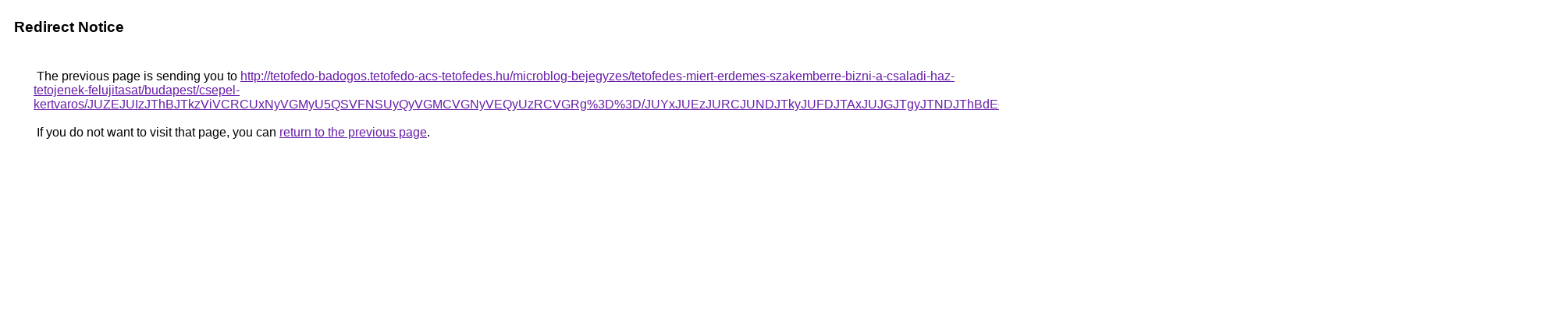

--- FILE ---
content_type: text/html; charset=UTF-8
request_url: https://images.google.mu/url?q=http%3A%2F%2Ftetofedo-badogos.tetofedo-acs-tetofedes.hu%2Fmicroblog-bejegyzes%2Ftetofedes-miert-erdemes-szakemberre-bizni-a-csaladi-haz-tetojenek-felujitasat%2Fbudapest%2Fcsepel-kertvaros%2FJUZEJUIzJThBJTkzViVCRCUxNyVGMyU5QSVFNSUyQyVGMCVGNyVEQyUzRCVGRg%253D%253D%2FJUYxJUEzJURCJUNDJTkyJUFDJTAxJUJGJTgyJTNDJThBdEclMTElRkNG%2FJUNFJUE4JURGJTA5JTdCJTNDJURDJTFEOSVEMFglRjQlRTQlMTUlM0MlM0E%253D%2F
body_size: 590
content:
<html lang="en"><head><meta http-equiv="Content-Type" content="text/html; charset=UTF-8"><title>Redirect Notice</title><style>body,div,a{font-family:Roboto,Arial,sans-serif}body{background-color:var(--xhUGwc);margin-top:3px}div{color:var(--YLNNHc)}a:link{color:#681da8}a:visited{color:#681da8}a:active{color:#ea4335}div.mymGo{border-top:1px solid var(--gS5jXb);border-bottom:1px solid var(--gS5jXb);background:var(--aYn2S);margin-top:1em;width:100%}div.aXgaGb{padding:0.5em 0;margin-left:10px}div.fTk7vd{margin-left:35px;margin-top:35px}</style></head><body><div class="mymGo"><div class="aXgaGb"><font style="font-size:larger"><b>Redirect Notice</b></font></div></div><div class="fTk7vd">&nbsp;The previous page is sending you to <a href="http://tetofedo-badogos.tetofedo-acs-tetofedes.hu/microblog-bejegyzes/tetofedes-miert-erdemes-szakemberre-bizni-a-csaladi-haz-tetojenek-felujitasat/budapest/csepel-kertvaros/JUZEJUIzJThBJTkzViVCRCUxNyVGMyU5QSVFNSUyQyVGMCVGNyVEQyUzRCVGRg%3D%3D/JUYxJUEzJURCJUNDJTkyJUFDJTAxJUJGJTgyJTNDJThBdEclMTElRkNG/JUNFJUE4JURGJTA5JTdCJTNDJURDJTFEOSVEMFglRjQlRTQlMTUlM0MlM0E%3D/">http://tetofedo-badogos.tetofedo-acs-tetofedes.hu/microblog-bejegyzes/tetofedes-miert-erdemes-szakemberre-bizni-a-csaladi-haz-tetojenek-felujitasat/budapest/csepel-kertvaros/JUZEJUIzJThBJTkzViVCRCUxNyVGMyU5QSVFNSUyQyVGMCVGNyVEQyUzRCVGRg%3D%3D/JUYxJUEzJURCJUNDJTkyJUFDJTAxJUJGJTgyJTNDJThBdEclMTElRkNG/JUNFJUE4JURGJTA5JTdCJTNDJURDJTFEOSVEMFglRjQlRTQlMTUlM0MlM0E%3D/</a>.<br><br>&nbsp;If you do not want to visit that page, you can <a href="#" id="tsuid_lPpqaaO-ILq2wN4P3pX28Qk_1">return to the previous page</a>.<script nonce="QCP86PLGsVByQC_EKPC1Zg">(function(){var id='tsuid_lPpqaaO-ILq2wN4P3pX28Qk_1';(function(){document.getElementById(id).onclick=function(){window.history.back();return!1};}).call(this);})();(function(){var id='tsuid_lPpqaaO-ILq2wN4P3pX28Qk_1';var ct='originlink';var oi='unauthorizedredirect';(function(){document.getElementById(id).onmousedown=function(){var b=document&&document.referrer,a="encodeURIComponent"in window?encodeURIComponent:escape,c="";b&&(c=a(b));(new Image).src="/url?sa=T&url="+c+"&oi="+a(oi)+"&ct="+a(ct);return!1};}).call(this);})();</script><br><br><br></div></body></html>